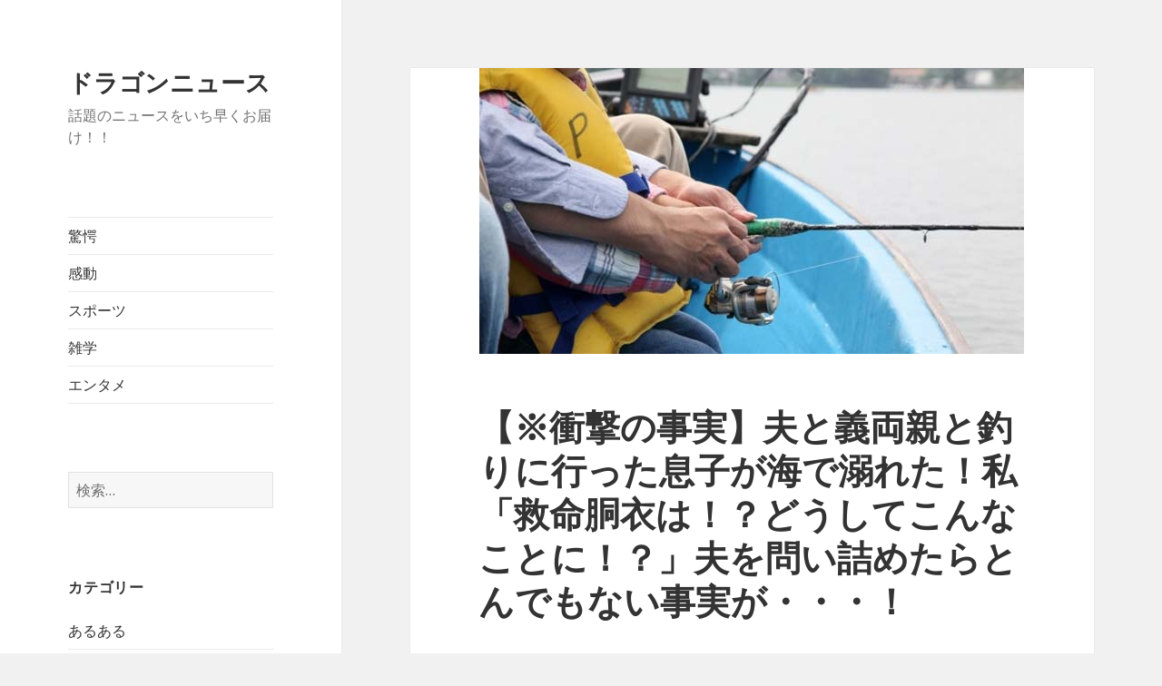

--- FILE ---
content_type: text/html; charset=UTF-8
request_url: http://dragon-news.net/4812
body_size: 10773
content:
<!DOCTYPE html>
<html lang="ja"
	itemscope 
	itemtype="http://schema.org/Article" 
	prefix="og: http://ogp.me/ns#"  class="no-js">
<head>
	<meta charset="UTF-8">
	<meta name="viewport" content="width=device-width">
	<link rel="profile" href="http://gmpg.org/xfn/11">
	<link rel="pingback" href="http://dragon-news.net/xmlrpc.php">
	<!--[if lt IE 9]>
	<script src="http://dragon-news.net/wp-content/themes/twentyfifteen/js/html5.js"></script>
	<![endif]-->
	<script>(function(html){html.className = html.className.replace(/\bno-js\b/,'js')})(document.documentElement);</script>
<title>【※衝撃の事実】夫と義両親と釣りに行った息子が海で溺れた！私「救命胴衣は！？どうしてこんなことに！？」夫を問い詰めたらとんでもない事実が・・・！ | ドラゴンニュース</title>

<!-- All in One SEO Pack 2.7.2 by Michael Torbert of Semper Fi Web Design[577,673] -->
<link rel='next' href='http://dragon-news.net/4812/2' />

<link rel="canonical" href="http://dragon-news.net/4812" />
<meta property="og:title" content="【※衝撃の事実】夫と義両親と釣りに行った息子が海で溺れた！私「救命胴衣は！？どうしてこんなことに！？」夫を問い詰めたらとんでもない事実が・・・！ | ドラゴンニュース" />
<meta property="og:type" content="article" />
<meta property="og:url" content="http://dragon-news.net/4812" />
<meta property="og:image" content="http://dragon-news.net/wp-content/uploads/2018/05/title-2.jpg" />
<meta property="og:site_name" content="ドラゴンニュース" />
<meta property="fb:app_id" content="901919156661402" />
<meta property="og:description" content="夫と義両親と釣りに行った息子が海で溺れた！ 私「救命胴衣は！？どうしてこんなことに！？」夫を問い詰めたらとんでもない事実が・・・！ 私は6年前に結婚、4歳の息子がいます。 義父はごくごく普通のサラリーマン。空気のような人。 でも義母はブティックに勤めていたことも影響するのか派手好きでブランド好きで貴金属好き。 スタイルもいいし服にも化粧品にもお金をかける。 まぁ、それは自分ちの家計内でやりくりしているのなら別にどうでもいい。 ダンナはそういう義母を見て育ったので、反動なのか地味な私を選んだ。 義母と初めて会ったときに言われた言葉が 「まぁ、こんないなかっぺ大将みたいな子と・・・ﾌﾟ)」だった。 私の勤め先が地元の漁業組合の事務だったのだけれど、そのことに関しても 「あら、まぁ、そんな荒っぽいところにお勤め？だからそんなに服のセンスがないのね｣と。 チクリチクリと容姿や体型のことで嫌味を言われつつ、 1ヶ月に1回くらいしか会わないし、まぁいっかーとすべてを聞き流していた。 しかし・・・ 続きをご覧ください！ 次のページへ続きます 子供が生まれてひとつ我慢できなかったことがある。 それは義母が安全性や機能性よりも『見た目』を重視すること。 服でもおもちゃでも自転車でも私が選んだ安全性が十分なものに対して、 「またそんなダッサイものを・・・こっちのほうがカッコイイのに・・・」と 見た目は良くても明らかに安全性がないものを押し付けようとする。 もちろんそれはきっぱりと拒否してきた。 それが義母は気に入らず、ずうっと腹の底にたまっていたらしい。 9月の日曜日、私は友人の結婚式に招待された。 その日は1日ダンナが子供を見てくれることになっていて、 釣り好きのダンナは子供を連れて釣りに行くといった。 私は息子から絶対に目を離さないこと。 救命胴衣を着させること、自分も絶対に着ることを約束させ、ダンナも了承。 さ、家を出ようかというときに、近くまで用事で来たから～とアポなしで義両親がやってきた。 私がこれから結婚式出席で出かけると言うと、嬉々とした表情で 「わたしがマゴちゃんをみるわ！！」という義母。 続きをご覧ください！ 次のページへ続きます ダンナが自分と息子は釣りに行くというと｢私たちも行く！！｣と。 息子も「じーちゃんばーちゃんと釣り！！」と大喜び。" />
<meta property="article:published_time" content="2018-05-03T10:08:16Z" />
<meta property="article:modified_time" content="2018-08-17T19:16:24Z" />
<meta name="twitter:card" content="summary" />
<meta name="twitter:title" content="【※衝撃の事実】夫と義両親と釣りに行った息子が海で溺れた！私「救命胴衣は！？どうしてこんなことに！？」夫を問い詰めたらとんでもない事実が・・・！ | ドラゴンニュース" />
<meta name="twitter:description" content="夫と義両親と釣りに行った息子が海で溺れた！ 私「救命胴衣は！？どうしてこんなことに！？」夫を問い詰めたらとんでもない事実が・・・！ 私は6年前に結婚、4歳の息子がいます。 義父はごくごく普通のサラリーマン。空気のような人。 でも義母はブティックに勤めていたことも影響するのか派手好きでブランド好きで貴金属好き。 スタイルもいいし服にも化粧品にもお金をかける。 まぁ、それは自分ちの家計内でやりくりしているのなら別にどうでもいい。 ダンナはそういう義母を見て育ったので、反動なのか地味な私を選んだ。 義母と初めて会ったときに言われた言葉が 「まぁ、こんないなかっぺ大将みたいな子と・・・ﾌﾟ)」だった。 私の勤め先が地元の漁業組合の事務だったのだけれど、そのことに関しても 「あら、まぁ、そんな荒っぽいところにお勤め？だからそんなに服のセンスがないのね｣と。 チクリチクリと容姿や体型のことで嫌味を言われつつ、 1ヶ月に1回くらいしか会わないし、まぁいっかーとすべてを聞き流していた。 しかし・・・ 続きをご覧ください！ 次のページへ続きます 子供が生まれてひとつ我慢できなかったことがある。 それは義母が安全性や機能性よりも『見た目』を重視すること。 服でもおもちゃでも自転車でも私が選んだ安全性が十分なものに対して、 「またそんなダッサイものを・・・こっちのほうがカッコイイのに・・・」と 見た目は良くても明らかに安全性がないものを押し付けようとする。 もちろんそれはきっぱりと拒否してきた。 それが義母は気に入らず、ずうっと腹の底にたまっていたらしい。 9月の日曜日、私は友人の結婚式に招待された。 その日は1日ダンナが子供を見てくれることになっていて、 釣り好きのダンナは子供を連れて釣りに行くといった。 私は息子から絶対に目を離さないこと。 救命胴衣を着させること、自分も絶対に着ることを約束させ、ダンナも了承。 さ、家を出ようかというときに、近くまで用事で来たから～とアポなしで義両親がやってきた。 私がこれから結婚式出席で出かけると言うと、嬉々とした表情で 「わたしがマゴちゃんをみるわ！！」という義母。 続きをご覧ください！ 次のページへ続きます ダンナが自分と息子は釣りに行くというと｢私たちも行く！！｣と。 息子も「じーちゃんばーちゃんと釣り！！」と大喜び。" />
<meta name="twitter:image" content="http://dragon-news.net/wp-content/uploads/2018/05/title-2.jpg" />
<meta itemprop="image" content="http://dragon-news.net/wp-content/uploads/2018/05/title-2.jpg" />
			<script type="text/javascript" >
				window.ga=window.ga||function(){(ga.q=ga.q||[]).push(arguments)};ga.l=+new Date;
				ga('create', 'UA-105162962-26', 'auto');
				// Plugins
				
				ga('send', 'pageview');
			</script>
			<script async src="https://www.google-analytics.com/analytics.js"></script>
			<!-- /all in one seo pack -->
<link rel='dns-prefetch' href='//s0.wp.com' />
<link rel='dns-prefetch' href='//fonts.googleapis.com' />
<link rel='dns-prefetch' href='//s.w.org' />
<link href='https://fonts.gstatic.com' crossorigin rel='preconnect' />
<link rel="alternate" type="application/rss+xml" title="ドラゴンニュース &raquo; フィード" href="http://dragon-news.net/feed" />
<link rel="alternate" type="application/rss+xml" title="ドラゴンニュース &raquo; コメントフィード" href="http://dragon-news.net/comments/feed" />
<link rel="alternate" type="application/rss+xml" title="ドラゴンニュース &raquo; 【※衝撃の事実】夫と義両親と釣りに行った息子が海で溺れた！私「救命胴衣は！？どうしてこんなことに！？」夫を問い詰めたらとんでもない事実が・・・！ のコメントのフィード" href="http://dragon-news.net/4812/feed" />
		<script type="text/javascript">
			window._wpemojiSettings = {"baseUrl":"https:\/\/s.w.org\/images\/core\/emoji\/11\/72x72\/","ext":".png","svgUrl":"https:\/\/s.w.org\/images\/core\/emoji\/11\/svg\/","svgExt":".svg","source":{"concatemoji":"http:\/\/dragon-news.net\/wp-includes\/js\/wp-emoji-release.min.js?ver=4.9.26"}};
			!function(e,a,t){var n,r,o,i=a.createElement("canvas"),p=i.getContext&&i.getContext("2d");function s(e,t){var a=String.fromCharCode;p.clearRect(0,0,i.width,i.height),p.fillText(a.apply(this,e),0,0);e=i.toDataURL();return p.clearRect(0,0,i.width,i.height),p.fillText(a.apply(this,t),0,0),e===i.toDataURL()}function c(e){var t=a.createElement("script");t.src=e,t.defer=t.type="text/javascript",a.getElementsByTagName("head")[0].appendChild(t)}for(o=Array("flag","emoji"),t.supports={everything:!0,everythingExceptFlag:!0},r=0;r<o.length;r++)t.supports[o[r]]=function(e){if(!p||!p.fillText)return!1;switch(p.textBaseline="top",p.font="600 32px Arial",e){case"flag":return s([55356,56826,55356,56819],[55356,56826,8203,55356,56819])?!1:!s([55356,57332,56128,56423,56128,56418,56128,56421,56128,56430,56128,56423,56128,56447],[55356,57332,8203,56128,56423,8203,56128,56418,8203,56128,56421,8203,56128,56430,8203,56128,56423,8203,56128,56447]);case"emoji":return!s([55358,56760,9792,65039],[55358,56760,8203,9792,65039])}return!1}(o[r]),t.supports.everything=t.supports.everything&&t.supports[o[r]],"flag"!==o[r]&&(t.supports.everythingExceptFlag=t.supports.everythingExceptFlag&&t.supports[o[r]]);t.supports.everythingExceptFlag=t.supports.everythingExceptFlag&&!t.supports.flag,t.DOMReady=!1,t.readyCallback=function(){t.DOMReady=!0},t.supports.everything||(n=function(){t.readyCallback()},a.addEventListener?(a.addEventListener("DOMContentLoaded",n,!1),e.addEventListener("load",n,!1)):(e.attachEvent("onload",n),a.attachEvent("onreadystatechange",function(){"complete"===a.readyState&&t.readyCallback()})),(n=t.source||{}).concatemoji?c(n.concatemoji):n.wpemoji&&n.twemoji&&(c(n.twemoji),c(n.wpemoji)))}(window,document,window._wpemojiSettings);
		</script>
		<style type="text/css">
img.wp-smiley,
img.emoji {
	display: inline !important;
	border: none !important;
	box-shadow: none !important;
	height: 1em !important;
	width: 1em !important;
	margin: 0 .07em !important;
	vertical-align: -0.1em !important;
	background: none !important;
	padding: 0 !important;
}
</style>
<link rel='stylesheet' id='twentyfifteen-jetpack-css'  href='http://dragon-news.net/wp-content/plugins/jetpack/modules/theme-tools/compat/twentyfifteen.css?ver=6.3.7' type='text/css' media='all' />
<link rel='stylesheet' id='contact-form-7-css'  href='http://dragon-news.net/wp-content/plugins/contact-form-7/includes/css/styles.css?ver=5.0.3' type='text/css' media='all' />
<link rel='stylesheet' id='sb-type-std-css'  href='http://dragon-news.net/wp-content/plugins/speech-bubble/css/sb-type-std.css?ver=4.9.26' type='text/css' media='all' />
<link rel='stylesheet' id='sb-type-fb-css'  href='http://dragon-news.net/wp-content/plugins/speech-bubble/css/sb-type-fb.css?ver=4.9.26' type='text/css' media='all' />
<link rel='stylesheet' id='sb-type-fb-flat-css'  href='http://dragon-news.net/wp-content/plugins/speech-bubble/css/sb-type-fb-flat.css?ver=4.9.26' type='text/css' media='all' />
<link rel='stylesheet' id='sb-type-ln-css'  href='http://dragon-news.net/wp-content/plugins/speech-bubble/css/sb-type-ln.css?ver=4.9.26' type='text/css' media='all' />
<link rel='stylesheet' id='sb-type-ln-flat-css'  href='http://dragon-news.net/wp-content/plugins/speech-bubble/css/sb-type-ln-flat.css?ver=4.9.26' type='text/css' media='all' />
<link rel='stylesheet' id='sb-type-pink-css'  href='http://dragon-news.net/wp-content/plugins/speech-bubble/css/sb-type-pink.css?ver=4.9.26' type='text/css' media='all' />
<link rel='stylesheet' id='sb-type-rtail-css'  href='http://dragon-news.net/wp-content/plugins/speech-bubble/css/sb-type-rtail.css?ver=4.9.26' type='text/css' media='all' />
<link rel='stylesheet' id='sb-type-drop-css'  href='http://dragon-news.net/wp-content/plugins/speech-bubble/css/sb-type-drop.css?ver=4.9.26' type='text/css' media='all' />
<link rel='stylesheet' id='sb-type-think-css'  href='http://dragon-news.net/wp-content/plugins/speech-bubble/css/sb-type-think.css?ver=4.9.26' type='text/css' media='all' />
<link rel='stylesheet' id='sb-no-br-css'  href='http://dragon-news.net/wp-content/plugins/speech-bubble/css/sb-no-br.css?ver=4.9.26' type='text/css' media='all' />
<link rel='stylesheet' id='dashicons-css'  href='http://dragon-news.net/wp-includes/css/dashicons.min.css?ver=4.9.26' type='text/css' media='all' />
<link rel='stylesheet' id='twentyfifteen-fonts-css'  href='https://fonts.googleapis.com/css?family=Noto+Sans%3A400italic%2C700italic%2C400%2C700%7CNoto+Serif%3A400italic%2C700italic%2C400%2C700%7CInconsolata%3A400%2C700&#038;subset=latin%2Clatin-ext' type='text/css' media='all' />
<link rel='stylesheet' id='genericons-css'  href='http://dragon-news.net/wp-content/plugins/jetpack/_inc/genericons/genericons/genericons.css?ver=3.1' type='text/css' media='all' />
<link rel='stylesheet' id='twentyfifteen-style-css'  href='http://dragon-news.net/wp-content/themes/twentyfifteen/style.css?ver=4.9.26' type='text/css' media='all' />
<style id='twentyfifteen-style-inline-css' type='text/css'>

			.post-navigation .nav-previous { background-image: url(http://dragon-news.net/wp-content/uploads/2018/05/5c1cf985ede6edfbab589fefbf01add4.png); }
			.post-navigation .nav-previous .post-title, .post-navigation .nav-previous a:hover .post-title, .post-navigation .nav-previous .meta-nav { color: #fff; }
			.post-navigation .nav-previous a:before { background-color: rgba(0, 0, 0, 0.4); }
		
			.post-navigation .nav-next { background-image: url(http://dragon-news.net/wp-content/uploads/2018/05/title-3.jpg); border-top: 0; }
			.post-navigation .nav-next .post-title, .post-navigation .nav-next a:hover .post-title, .post-navigation .nav-next .meta-nav { color: #fff; }
			.post-navigation .nav-next a:before { background-color: rgba(0, 0, 0, 0.4); }
		
</style>
<!--[if lt IE 9]>
<link rel='stylesheet' id='twentyfifteen-ie-css'  href='http://dragon-news.net/wp-content/themes/twentyfifteen/css/ie.css?ver=20141010' type='text/css' media='all' />
<![endif]-->
<!--[if lt IE 8]>
<link rel='stylesheet' id='twentyfifteen-ie7-css'  href='http://dragon-news.net/wp-content/themes/twentyfifteen/css/ie7.css?ver=20141010' type='text/css' media='all' />
<![endif]-->
<link rel='stylesheet' id='jetpack-widget-social-icons-styles-css'  href='http://dragon-news.net/wp-content/plugins/jetpack/modules/widgets/social-icons/social-icons.css?ver=20170506' type='text/css' media='all' />
<link rel='stylesheet' id='jetpack_css-css'  href='http://dragon-news.net/wp-content/plugins/jetpack/css/jetpack.css?ver=6.3.7' type='text/css' media='all' />
<style id='quads-styles-inline-css' type='text/css'>
@media only screen and (min-width:1140px){#quads-ad1, .quads-ad1 {display:none;}}
@media only screen and (min-width:1024px) and (max-width:1140px) {#quads-ad1, .quads-ad1 {display:none;}}
@media only screen and (min-width:768px) and (max-width:1023px){#quads-ad1, .quads-ad1 {display:none;}}

</style>
<script type='text/javascript' src='http://dragon-news.net/wp-includes/js/jquery/jquery.js?ver=1.12.4'></script>
<script type='text/javascript' src='http://dragon-news.net/wp-includes/js/jquery/jquery-migrate.min.js?ver=1.4.1'></script>
<script type='text/javascript' src='http://dragon-news.net/wp-content/plugins/wp-quads-pro/assets/js/ads.js?ver=1.7.9'></script>
<link rel='https://api.w.org/' href='http://dragon-news.net/wp-json/' />
<link rel="EditURI" type="application/rsd+xml" title="RSD" href="http://dragon-news.net/xmlrpc.php?rsd" />
<link rel="wlwmanifest" type="application/wlwmanifest+xml" href="http://dragon-news.net/wp-includes/wlwmanifest.xml" /> 
<link rel='prev' title='【※あなたならどうしますか？】客の忘れたサイフを警察に届けた。数日後、警察「7万円がなくなってるそうです。盗りましたか？」私『は？』激しく抗議した私は・・・' href='http://dragon-news.net/4809' />
<link rel='next' title='【※中身はなんと・・・！】元カノから届いた荷物の中から、超絶恐ろしいものが出てきた！俺は壁に投げつけ、逃げるように引っ越した結果・・・' href='http://dragon-news.net/4817' />
<meta name="generator" content="WordPress 4.9.26" />
<link rel='shortlink' href='https://wp.me/p8s6Du-1fC' />
<link rel="alternate" type="application/json+oembed" href="http://dragon-news.net/wp-json/oembed/1.0/embed?url=http%3A%2F%2Fdragon-news.net%2F4812" />
<link rel="alternate" type="text/xml+oembed" href="http://dragon-news.net/wp-json/oembed/1.0/embed?url=http%3A%2F%2Fdragon-news.net%2F4812&#038;format=xml" />
			<meta property="fb:pages" content="1377308335929778" />
			
<link rel='dns-prefetch' href='//v0.wordpress.com'/>
<style type='text/css'>img#wpstats{display:none}</style><link rel="icon" href="http://dragon-news.net/wp-content/uploads/2018/08/cropped-icon_03-32x32.png" sizes="32x32" />
<link rel="icon" href="http://dragon-news.net/wp-content/uploads/2018/08/cropped-icon_03-192x192.png" sizes="192x192" />
<link rel="apple-touch-icon-precomposed" href="http://dragon-news.net/wp-content/uploads/2018/08/cropped-icon_03-180x180.png" />
<meta name="msapplication-TileImage" content="http://dragon-news.net/wp-content/uploads/2018/08/cropped-icon_03-270x270.png" />
</head>

<!-- Google tag (gtag.js) -->
<script async src="https://www.googletagmanager.com/gtag/js?id=G-BJ4Y8KVM8B"></script>
<script>
  window.dataLayer = window.dataLayer || [];
  function gtag(){dataLayer.push(arguments);}
  gtag('js', new Date());

  gtag('config', 'G-BJ4Y8KVM8B');
</script>	
	
	
	
<script async src="https://pagead2.googlesyndication.com/pagead/js/adsbygoogle.js?client=ca-pub-3069973198141152"
     crossorigin="anonymous"></script>	
	
	
	
	
	
	
	
<body class="post-template-default single single-post postid-4812 single-format-standard">
<div id="page" class="hfeed site">
	<a class="skip-link screen-reader-text" href="#content">コンテンツへスキップ</a>

	<div id="sidebar" class="sidebar">
		<header id="masthead" class="site-header" role="banner">
			<div class="site-branding">
										<p class="site-title"><a href="http://dragon-news.net/" rel="home">ドラゴンニュース</a></p>
											<p class="site-description">話題のニュースをいち早くお届け！！</p>
									<button class="secondary-toggle">﻿メニューとウィジェット</button>
			</div><!-- .site-branding -->
		</header><!-- .site-header -->

			<div id="secondary" class="secondary">

					<nav id="site-navigation" class="main-navigation" role="navigation">
				<div class="menu-menu-container"><ul id="menu-menu" class="nav-menu"><li id="menu-item-85" class="menu-item menu-item-type-taxonomy menu-item-object-category current-post-ancestor current-menu-parent current-post-parent menu-item-85"><a href="http://dragon-news.net/category/%e9%a9%9a%e6%84%95">驚愕</a></li>
<li id="menu-item-86" class="menu-item menu-item-type-taxonomy menu-item-object-category menu-item-86"><a href="http://dragon-news.net/category/%e6%84%9f%e5%8b%95">感動</a></li>
<li id="menu-item-87" class="menu-item menu-item-type-taxonomy menu-item-object-category menu-item-87"><a href="http://dragon-news.net/category/%e3%82%b9%e3%83%9d%e3%83%bc%e3%83%84">スポーツ</a></li>
<li id="menu-item-88" class="menu-item menu-item-type-taxonomy menu-item-object-category menu-item-88"><a href="http://dragon-news.net/category/%e9%9b%91%e5%ad%a6">雑学</a></li>
<li id="menu-item-89" class="menu-item menu-item-type-taxonomy menu-item-object-category menu-item-89"><a href="http://dragon-news.net/category/%e3%82%a8%e3%83%b3%e3%82%bf%e3%83%a1">エンタメ</a></li>
</ul></div>			</nav><!-- .main-navigation -->
		
		
					<div id="widget-area" class="widget-area" role="complementary">
				<aside id="search-2" class="widget widget_search"><form role="search" method="get" class="search-form" action="http://dragon-news.net/">
				<label>
					<span class="screen-reader-text">検索:</span>
					<input type="search" class="search-field" placeholder="検索&hellip;" value="" name="s" />
				</label>
				<input type="submit" class="search-submit screen-reader-text" value="検索" />
			</form></aside><aside id="categories-2" class="widget widget_categories"><h2 class="widget-title">カテゴリー</h2>		<ul>
	<li class="cat-item cat-item-35"><a href="http://dragon-news.net/category/%e3%81%82%e3%82%8b%e3%81%82%e3%82%8b" >あるある</a>
</li>
	<li class="cat-item cat-item-44"><a href="http://dragon-news.net/category/%e3%81%82%e3%82%8b%e4%b8%bb%e5%a9%a6%e3%81%ae%e3%81%8a%e8%a9%b1" >ある主婦のお話</a>
</li>
	<li class="cat-item cat-item-27"><a href="http://dragon-news.net/category/%e3%82%b9%e3%82%ab%e3%83%83%e3%81%a8" >スカッと</a>
</li>
	<li class="cat-item cat-item-24"><a href="http://dragon-news.net/category/%e3%83%88%e3%83%aa%e3%83%93%e3%82%a2" >トリビア</a>
</li>
	<li class="cat-item cat-item-36"><a href="http://dragon-news.net/category/%e3%81%bb%e3%81%a3%e3%81%93%e3%82%8a" >ほっこり</a>
</li>
	<li class="cat-item cat-item-43"><a href="http://dragon-news.net/category/%e5%87%a0%e5%b8%b3%e9%9d%a2" >几帳面</a>
</li>
	<li class="cat-item cat-item-15"><a href="http://dragon-news.net/category/%e5%8b%95%e7%94%bb" >動画</a>
</li>
	<li class="cat-item cat-item-39"><a href="http://dragon-news.net/category/%e5%91%86%e3%82%8c%e3%82%8b" >呆れる</a>
</li>
	<li class="cat-item cat-item-34"><a href="http://dragon-news.net/category/%e5%ae%b6%e6%97%8f" >家族</a>
</li>
	<li class="cat-item cat-item-14"><a href="http://dragon-news.net/category/%e5%bf%83%e7%90%86%e3%83%86%e3%82%b9%e3%83%88%e3%83%bb%e8%a8%ba%e6%96%ad%e3%83%bb%e3%82%af%e3%82%a4%e3%82%ba" >心理テスト・診断・クイズ</a>
</li>
	<li class="cat-item cat-item-38"><a href="http://dragon-news.net/category/%e6%80%96%e3%81%84%e8%a9%b1" >怖い話</a>
</li>
	<li class="cat-item cat-item-19"><a href="http://dragon-news.net/category/%e6%81%8b%e6%84%9b" >恋愛</a>
</li>
	<li class="cat-item cat-item-18"><a href="http://dragon-news.net/category/%e6%81%90%e6%80%96" >恐怖</a>
</li>
	<li class="cat-item cat-item-4"><a href="http://dragon-news.net/category/%e6%84%9f%e5%8b%95" >感動</a>
</li>
	<li class="cat-item cat-item-30"><a href="http://dragon-news.net/category/%e6%86%a7%e3%82%8c%e3%82%8b" >憧れる</a>
</li>
	<li class="cat-item cat-item-23"><a href="http://dragon-news.net/category/%e6%87%90%e3%81%8b%e3%81%97%e3%81%84" >懐かしい</a>
</li>
	<li class="cat-item cat-item-21"><a href="http://dragon-news.net/category/%e6%95%99%e8%82%b2" >教育</a>
</li>
	<li class="cat-item cat-item-1"><a href="http://dragon-news.net/category/%e6%9c%aa%e5%88%86%e9%a1%9e" >未分類</a>
</li>
	<li class="cat-item cat-item-29"><a href="http://dragon-news.net/category/%e6%b3%a8%e6%84%8f%e5%96%9a%e8%b5%b7" >注意喚起</a>
</li>
	<li class="cat-item cat-item-13"><a href="http://dragon-news.net/category/%e6%b6%99" >涙</a>
</li>
	<li class="cat-item cat-item-20"><a href="http://dragon-news.net/category/%e7%89%a9%e8%aa%9e" >物語</a>
</li>
	<li class="cat-item cat-item-17"><a href="http://dragon-news.net/category/%e7%97%9b%e5%bf%ab" >痛快</a>
</li>
	<li class="cat-item cat-item-32"><a href="http://dragon-news.net/category/%e7%99%92%e3%81%95%e3%82%8c%e3%82%8b" >癒される</a>
</li>
	<li class="cat-item cat-item-22"><a href="http://dragon-news.net/category/%e7%9f%a5%e3%81%a3%e3%81%a6%e3%81%bb%e3%81%97%e3%81%84%e4%ba%8b" >知ってほしい事</a>
</li>
	<li class="cat-item cat-item-16"><a href="http://dragon-news.net/category/%e7%ac%91%e3%81%84" >笑い</a>
</li>
	<li class="cat-item cat-item-25"><a href="http://dragon-news.net/category/%e8%80%83%e3%81%88%e3%82%8b" >考える</a>
</li>
	<li class="cat-item cat-item-31"><a href="http://dragon-news.net/category/%e8%a1%80%e6%b6%b2%e5%9e%8b" >血液型</a>
</li>
	<li class="cat-item cat-item-33"><a href="http://dragon-news.net/category/%e8%a3%8f%e6%8a%80" >裏技</a>
</li>
	<li class="cat-item cat-item-26"><a href="http://dragon-news.net/category/%e8%a4%87%e9%9b%91" >複雑</a>
</li>
	<li class="cat-item cat-item-28"><a href="http://dragon-news.net/category/%e8%a9%b1%e9%a1%8c" >話題</a>
</li>
	<li class="cat-item cat-item-2"><a href="http://dragon-news.net/category/%e9%9b%91%e5%ad%a6" >雑学</a>
</li>
	<li class="cat-item cat-item-37"><a href="http://dragon-news.net/category/%e9%a9%9a%e3%81%8d" >驚き</a>
</li>
	<li class="cat-item cat-item-9"><a href="http://dragon-news.net/category/%e9%a9%9a%e6%84%95" >驚愕</a>
</li>
		</ul>
</aside>			</div><!-- .widget-area -->
		
	</div><!-- .secondary -->

	</div><!-- .sidebar -->

	<div id="content" class="site-content">

	<div id="primary" class="content-area">
		<main id="main" class="site-main" role="main">

		
<article id="post-4812" class="post-4812 post type-post status-publish format-standard has-post-thumbnail hentry category-9">
	
	<div class="post-thumbnail">
		<img width="600" height="315" src="http://dragon-news.net/wp-content/uploads/2018/05/title-2.jpg" class="attachment-post-thumbnail size-post-thumbnail wp-post-image" alt="" srcset="http://dragon-news.net/wp-content/uploads/2018/05/title-2.jpg 600w, http://dragon-news.net/wp-content/uploads/2018/05/title-2-300x158.jpg 300w" sizes="(max-width: 600px) 100vw, 600px" />	</div><!-- .post-thumbnail -->

	
	<header class="entry-header">
		<h1 class="entry-title">【※衝撃の事実】夫と義両親と釣りに行った息子が海で溺れた！私「救命胴衣は！？どうしてこんなことに！？」夫を問い詰めたらとんでもない事実が・・・！</h1>	</header><!-- .entry-header -->

	<div class="entry-content">
		<p><img class="alignnone size-full wp-image-4814" src="http://dragon-news.net/wp-content/uploads/2018/05/title-2.jpg" alt="" width="600" height="315" srcset="http://dragon-news.net/wp-content/uploads/2018/05/title-2.jpg 600w, http://dragon-news.net/wp-content/uploads/2018/05/title-2-300x158.jpg 300w" sizes="(max-width: 600px) 100vw, 600px" /></p>
<h2>夫と義両親と釣りに行った息子が海で溺れた！</h2>
<h3>私「救命胴衣は！？どうしてこんなことに！？」夫を問い詰めたらとんでもない事実が・・・！</h3>
<p>私は6年前に結婚、4歳の息子がいます。</p>
<p>義父はごくごく普通のサラリーマン。空気のような人。</p>
<p>でも義母はブティックに勤めていたことも影響するのか派手好きでブランド好きで貴金属好き。</p>
<p>スタイルもいいし服にも化粧品にもお金をかける。</p>
<p>まぁ、それは自分ちの家計内でやりくりしているのなら別にどうでもいい。</p>
<p>ダンナはそういう義母を見て育ったので、反動なのか地味な私を選んだ。</p>
<p>[add]</p>
<p>義母と初めて会ったときに言われた言葉が</p>
<p><strong><span style="color: #ff9900;">「まぁ、こんないなかっぺ大将みたいな子と・・・ﾌﾟ)」</span></strong>だった。</p>
<p>私の勤め先が地元の漁業組合の事務だったのだけれど、そのことに関しても</p>
<p><strong><span style="color: #ff9900;">「あら、まぁ、そんな荒っぽいところにお勤め？だからそんなに服のセンスがないのね｣</span></strong>と。</p>
<p>チクリチクリと容姿や体型のことで嫌味を言われつつ、</p>
<p>1ヶ月に1回くらいしか会わないし、まぁいっかーとすべてを聞き流していた。</p>
<p>しかし・・・</p>
<p><span style="font-size: 14pt; color: #ff0000;"><strong>続きをご覧ください！</strong></span></p>
<h5 style="text-align: left;">次のページへ続きます</h5>

<div class="page-links"><span class="page-links-title">ページ:</span> <span><span class="screen-reader-text">ページ </span>1</span><span class="screen-reader-text">, </span><a href="http://dragon-news.net/4812/2"><span><span class="screen-reader-text">ページ </span>2</span></a><span class="screen-reader-text">, </span><a href="http://dragon-news.net/4812/3"><span><span class="screen-reader-text">ページ </span>3</span></a><span class="screen-reader-text">, </span><a href="http://dragon-news.net/4812/4"><span><span class="screen-reader-text">ページ </span>4</span></a><span class="screen-reader-text">, </span><a href="http://dragon-news.net/4812/5"><span><span class="screen-reader-text">ページ </span>5</span></a><span class="screen-reader-text">, </span><a href="http://dragon-news.net/4812/6"><span><span class="screen-reader-text">ページ </span>6</span></a><span class="screen-reader-text">, </span><a href="http://dragon-news.net/4812/7"><span><span class="screen-reader-text">ページ </span>7</span></a></div>	</div><!-- .entry-content -->

	
	<footer class="entry-footer">
		<span class="posted-on"><span class="screen-reader-text">投稿日: </span><a href="http://dragon-news.net/4812" rel="bookmark"><time class="entry-date published" datetime="2018-05-03T19:08:16+00:00">2018年5月3日</time><time class="updated" datetime="2018-08-18T04:16:24+00:00">2018年8月18日</time></a></span><span class="byline"><span class="author vcard"><span class="screen-reader-text">作成者 </span><a class="url fn n" href="http://dragon-news.net/author/doragon">shibainu</a></span></span><span class="cat-links"><span class="screen-reader-text">カテゴリー </span><a href="http://dragon-news.net/category/%e9%a9%9a%e6%84%95" rel="category tag">驚愕</a></span>			</footer><!-- .entry-footer -->

</article><!-- #post-## -->

<div id="comments" class="comments-area">

	
	
		<div id="respond" class="comment-respond">
		<h3 id="reply-title" class="comment-reply-title">コメントを残す <small><a rel="nofollow" id="cancel-comment-reply-link" href="/4812#respond" style="display:none;">コメントをキャンセル</a></small></h3>			<form action="http://dragon-news.net/wp-comments-post.php" method="post" id="commentform" class="comment-form" novalidate>
				<p class="comment-notes"><span id="email-notes">メールアドレスが公開されることはありません。</span> <span class="required">*</span> が付いている欄は必須項目です</p><p class="comment-form-comment"><label for="comment">コメント</label> <textarea id="comment" name="comment" cols="45" rows="8" maxlength="65525" required="required"></textarea></p><p class="comment-form-author"><label for="author">名前 <span class="required">*</span></label> <input id="author" name="author" type="text" value="" size="30" maxlength="245" required='required' /></p>
<p class="comment-form-email"><label for="email">メール <span class="required">*</span></label> <input id="email" name="email" type="email" value="" size="30" maxlength="100" aria-describedby="email-notes" required='required' /></p>
<p class="comment-form-url"><label for="url">サイト</label> <input id="url" name="url" type="url" value="" size="30" maxlength="200" /></p>
<p class="form-submit"><input name="submit" type="submit" id="submit" class="submit" value="コメントを送信" /> <input type='hidden' name='comment_post_ID' value='4812' id='comment_post_ID' />
<input type='hidden' name='comment_parent' id='comment_parent' value='0' />
</p><p style="display: none;"><input type="hidden" id="akismet_comment_nonce" name="akismet_comment_nonce" value="125be7357d" /></p><p style="display: none;"><input type="hidden" id="ak_js" name="ak_js" value="41"/></p>			</form>
			</div><!-- #respond -->
	<p class="akismet_comment_form_privacy_notice">このサイトはスパムを低減するために Akismet を使っています。<a href="https://akismet.com/privacy/" target="_blank" rel="nofollow noopener">コメントデータの処理方法の詳細はこちらをご覧ください</a>。</p>
</div><!-- .comments-area -->

	<nav class="navigation post-navigation" role="navigation">
		<h2 class="screen-reader-text">投稿ナビゲーション</h2>
		<div class="nav-links"><div class="nav-previous"><a href="http://dragon-news.net/4809" rel="prev"><span class="meta-nav" aria-hidden="true">前</span> <span class="screen-reader-text">前の投稿:</span> <span class="post-title">【※あなたならどうしますか？】客の忘れたサイフを警察に届けた。数日後、警察「7万円がなくなってるそうです。盗りましたか？」私『は？』激しく抗議した私は・・・</span></a></div><div class="nav-next"><a href="http://dragon-news.net/4817" rel="next"><span class="meta-nav" aria-hidden="true">次ページへ</span> <span class="screen-reader-text">次の投稿:</span> <span class="post-title">【※中身はなんと・・・！】元カノから届いた荷物の中から、超絶恐ろしいものが出てきた！俺は壁に投げつけ、逃げるように引っ越した結果・・・</span></a></div></div>
	</nav>
		</main><!-- .site-main -->
	</div><!-- .content-area -->


	</div><!-- .site-content -->

	<footer id="colophon" class="site-footer" role="contentinfo">
		<div class="site-info">
									<a href="https://ja.wordpress.org/" class="imprint">
				Proudly powered by WordPress			</a>
		</div><!-- .site-info -->
	</footer><!-- .site-footer -->

</div><!-- .site -->

<!-- Cache created at 2026-01-17 23:48:34 JST 0.16 seconds SQL:56 --><script type='text/javascript'>
/* <![CDATA[ */
var wpcf7 = {"apiSettings":{"root":"http:\/\/dragon-news.net\/wp-json\/contact-form-7\/v1","namespace":"contact-form-7\/v1"},"recaptcha":{"messages":{"empty":"\u3042\u306a\u305f\u304c\u30ed\u30dc\u30c3\u30c8\u3067\u306f\u306a\u3044\u3053\u3068\u3092\u8a3c\u660e\u3057\u3066\u304f\u3060\u3055\u3044\u3002"}}};
/* ]]> */
</script>
<script type='text/javascript' src='http://dragon-news.net/wp-content/plugins/contact-form-7/includes/js/scripts.js?ver=5.0.3'></script>
<script type='text/javascript' src='https://s0.wp.com/wp-content/js/devicepx-jetpack.js?ver=202603'></script>
<script type='text/javascript' src='http://dragon-news.net/wp-content/themes/twentyfifteen/js/skip-link-focus-fix.js?ver=20141010'></script>
<script type='text/javascript' src='http://dragon-news.net/wp-includes/js/comment-reply.min.js?ver=4.9.26'></script>
<script type='text/javascript'>
/* <![CDATA[ */
var screenReaderText = {"expand":"<span class=\"screen-reader-text\">\u30b5\u30d6\u30e1\u30cb\u30e5\u30fc\u3092\u5c55\u958b<\/span>","collapse":"<span class=\"screen-reader-text\">\u30b5\u30d6\u30e1\u30cb\u30e5\u30fc\u3092\u9589\u3058\u308b<\/span>"};
/* ]]> */
</script>
<script type='text/javascript' src='http://dragon-news.net/wp-content/themes/twentyfifteen/js/functions.js?ver=20150330'></script>
<script type='text/javascript' src='http://dragon-news.net/wp-includes/js/wp-embed.min.js?ver=4.9.26'></script>
<script async="async" type='text/javascript' src='http://dragon-news.net/wp-content/plugins/akismet/_inc/form.js?ver=4.0.8'></script>
<script type='text/javascript' src='https://stats.wp.com/e-202603.js' async='async' defer='defer'></script>
<script type='text/javascript'>
	_stq = window._stq || [];
	_stq.push([ 'view', {v:'ext',j:'1:6.3.7',blog:'124909384',post:'4812',tz:'9',srv:'dragon-news.net'} ]);
	_stq.push([ 'clickTrackerInit', '124909384', '4812' ]);
</script>

</body>
</html>


--- FILE ---
content_type: text/html; charset=utf-8
request_url: https://www.google.com/recaptcha/api2/aframe
body_size: 267
content:
<!DOCTYPE HTML><html><head><meta http-equiv="content-type" content="text/html; charset=UTF-8"></head><body><script nonce="MM43fF2K8J_Qa0nxMwvaCA">/** Anti-fraud and anti-abuse applications only. See google.com/recaptcha */ try{var clients={'sodar':'https://pagead2.googlesyndication.com/pagead/sodar?'};window.addEventListener("message",function(a){try{if(a.source===window.parent){var b=JSON.parse(a.data);var c=clients[b['id']];if(c){var d=document.createElement('img');d.src=c+b['params']+'&rc='+(localStorage.getItem("rc::a")?sessionStorage.getItem("rc::b"):"");window.document.body.appendChild(d);sessionStorage.setItem("rc::e",parseInt(sessionStorage.getItem("rc::e")||0)+1);localStorage.setItem("rc::h",'1768661318765');}}}catch(b){}});window.parent.postMessage("_grecaptcha_ready", "*");}catch(b){}</script></body></html>